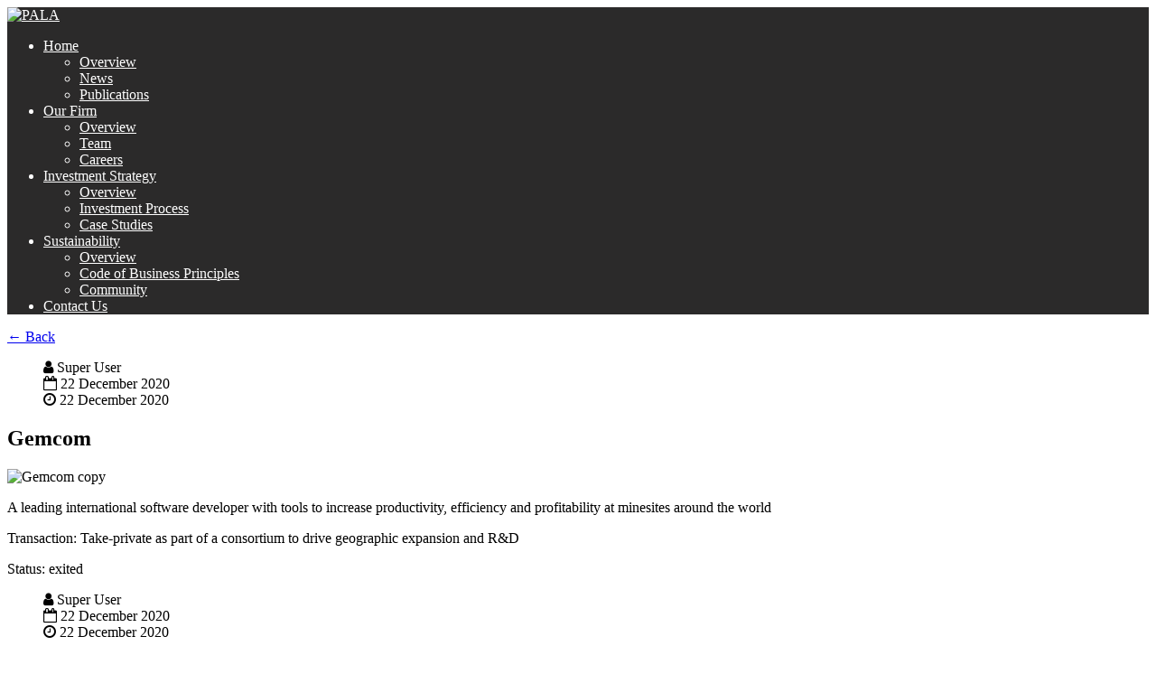

--- FILE ---
content_type: text/html; charset=utf-8
request_url: https://www.pala.com/case-studies?start=5
body_size: 5534
content:
<!DOCTYPE html>
<html xmlns="http://www.w3.org/1999/xhtml" xml:lang="en-gb" lang="en-gb" dir="ltr">
	<head>
		<meta http-equiv="X-UA-Compatible" content="IE=edge">
		<meta name="viewport" content="width=device-width, initial-scale=1">
		<meta charset="utf-8">
	<title>PALA - Case Studies</title>
	<link href="/case-studies?format=feed&amp;type=rss" rel="alternate" type="application/rss+xml" title="PALA - Case Studies">
	<link href="/case-studies?format=feed&amp;type=atom" rel="alternate" type="application/atom+xml" title="PALA - Case Studies">
	<link href="/images/android-icon-36x36.png" rel="icon" type="image/vnd.microsoft.icon">
<link href="/media/plg_system_jcemediabox/css/jcemediabox.min.css?7d30aa8b30a57b85d658fcd54426884a" rel="stylesheet">
	<link href="/templates/shaper_helix3/css/bootstrap.min.css" rel="stylesheet">
	<link href="/templates/shaper_helix3/css/joomla-fontawesome.min.css" rel="stylesheet">
	<link href="/templates/shaper_helix3/css/font-awesome-v4-shims.min.css" rel="stylesheet">
	<link href="/templates/shaper_helix3/css/template.css" rel="stylesheet">
	<link href="/templates/shaper_helix3/css/presets/preset1.css" rel="stylesheet" class="preset">
	<link href="/templates/shaper_helix3/css/custom.css" rel="stylesheet">
	<link href="/templates/shaper_helix3/css/frontend-edit.css" rel="stylesheet">
	<link href="/components/com_sppagebuilder/assets/css/dynamic-content.css?3e7e96fad5e237fb2d5a081c6cb11212" rel="stylesheet">
	<link href="/modules/mod_djmegamenu/themes/pala/css/djmegamenu.css?4.4.1.pro" rel="stylesheet">
	<link href="/modules/mod_djmegamenu/assets/css/offcanvas_right.min.css?4.4.1.pro" rel="stylesheet">
	<link href="/modules/mod_djmegamenu/mobilethemes/dark/djmobilemenu.css?4.4.1.pro" rel="stylesheet">
	<link href="https://cdnjs.cloudflare.com/ajax/libs/font-awesome/4.7.0/css/font-awesome.min.css" rel="stylesheet">
	<link href="/components/com_sppagebuilder/assets/css/color-switcher.css?3e7e96fad5e237fb2d5a081c6cb11212" rel="stylesheet">
	<style>/* overrides shaper_helix3 custom .article-info, border misaligned after module updates*/ 
.article-info {
  border-right: 0px solid #ccc;
}</style>
	<style>@media (min-width: 1400px) {
.container {
max-width: 1140px;
}
}</style>
	<style>#sp-header{ background-color:#2b2a2a;color:#ffffff; }</style>
	<style>#sp-header a{color:#ffffff;}</style>
	<style>#sp-footer{ background-color:#2b2a2a; }</style>
	<style>.dj-hideitem { display: none !important; }
</style>
	<style>
		@media (min-width: 1025px) { #dj-megamenu153mobile { display: none; } }
		@media (max-width: 1024px) { #dj-megamenu153, #dj-megamenu153sticky, #dj-megamenu153placeholder { display: none !important; } }
	</style>
	<style>#dj-megamenu153mobile.dj-megamenu-select-dark .dj-mobile-open-btn, #dj-megamenu153mobile.dj-megamenu-offcanvas-dark .dj-mobile-open-btn, #dj-megamenu153mobile.dj-megamenu-accordion-dark .dj-mobile-open-btn { background: rgba(0, 0, 0, 0); } #dj-megamenu153mobile.dj-megamenu-select-dark .dj-mobile-open-btn:focus, #dj-megamenu153mobile.dj-megamenu-select-dark:hover .dj-mobile-open-btn, #dj-megamenu153mobile.dj-megamenu-offcanvas-dark .dj-mobile-open-btn:hover, #dj-megamenu153mobile.dj-megamenu-offcanvas-dark .dj-mobile-open-btn:focus, #dj-megamenu153mobile.dj-megamenu-accordion-dark .dj-mobile-open-btn:hover, #dj-megamenu153mobile.dj-megamenu-accordion-dark .dj-mobile-open-btn:focus { color: rgba(0, 0, 0, 0); } #dj-megamenu153offcanvas.dj-offcanvas-dark { background: rgba(43, 42, 42, 1); } #dj-megamenu153offcanvas.dj-offcanvas-dark .dj-offcanvas-top { background: rgba( 47, 46, 46, 1); } #dj-megamenu153mobile .dj-accordion-dark .dj-accordion-in { background: rgba(43, 42, 42, 1); } #dj-megamenu153offcanvas ul.dj-mobile-dark li.dj-mobileitem > a { background: rgba(43, 42, 42, 1); border-top-color: rgba( 51, 50, 50, 1); }</style>
<script type="application/json" class="joomla-script-options new">{"system.paths":{"root":"","rootFull":"https:\/\/www.pala.com\/","base":"","baseFull":"https:\/\/www.pala.com\/"},"csrf.token":"3679cd4b66f662c0ed76d348a04edc58"}</script>
	<script src="/media/system/js/core.min.js?a3d8f8"></script>
	<script src="/media/vendor/jquery/js/jquery.min.js?3.7.1"></script>
	<script src="/media/vendor/jquery/js/jquery-noconflict.min.js?3.7.1"></script>
	<script src="/media/plg_system_jcemediabox/js/jcemediabox.min.js?7d30aa8b30a57b85d658fcd54426884a"></script>
	<script src="/templates/shaper_helix3/js/bootstrap.min.js"></script>
	<script src="/templates/shaper_helix3/js/jquery.sticky.js"></script>
	<script src="/templates/shaper_helix3/js/main.js"></script>
	<script src="/templates/shaper_helix3/js/custom.js"></script>
	<script src="/templates/shaper_helix3/js/frontend-edit.js"></script>
	<script src="/components/com_sppagebuilder/assets/js/dynamic-content.js?3e7e96fad5e237fb2d5a081c6cb11212"></script>
	<script src="/modules/mod_djmegamenu/assets/js/jquery.djmobilemenu.min.js?4.4.1.pro" defer></script>
	<script src="/components/com_sppagebuilder/assets/js/color-switcher.js?3e7e96fad5e237fb2d5a081c6cb11212"></script>
	<script>jQuery(document).ready(function(){WfMediabox.init({"base":"\/","theme":"standard","width":"850px","height":"500px","lightbox":0,"shadowbox":0,"icons":0,"overlay":1,"overlay_opacity":0.5,"overlay_color":"#000000","transition_speed":500,"close":2,"labels":{"close":"Close","next":"Next","previous":"Previous","cancel":"Cancel","numbers":"{{numbers}}","numbers_count":"{{current}} of {{total}}","download":"Download"},"swipe":true,"expand_on_click":true});});</script>
	<script>
var sp_preloader = '0';
</script>
	<script>
var sp_gotop = '0';
</script>
	<script>
var sp_offanimation = 'default';
</script>
	<script>
				document.addEventListener("DOMContentLoaded", () =>{
					window.htmlAddContent = window?.htmlAddContent || "";
					if (window.htmlAddContent) {
        				document.body.insertAdjacentHTML("beforeend", window.htmlAddContent);
					}
				});
			</script>
	<script>
			const initColorMode = () => {
				const colorVariableData = [];
				const sppbColorVariablePrefix = "--sppb";
				let activeColorMode = localStorage.getItem("sppbActiveColorMode") || "";
				activeColorMode = "";
				const modes = [];

				if(!modes?.includes(activeColorMode)) {
					activeColorMode = "";
					localStorage.setItem("sppbActiveColorMode", activeColorMode);
				}

				document?.body?.setAttribute("data-sppb-color-mode", activeColorMode);

				if (!localStorage.getItem("sppbActiveColorMode")) {
					localStorage.setItem("sppbActiveColorMode", activeColorMode);
				}

				if (window.sppbColorVariables) {
					const colorVariables = typeof(window.sppbColorVariables) === "string" ? JSON.parse(window.sppbColorVariables) : window.sppbColorVariables;

					for (const colorVariable of colorVariables) {
						const { path, value } = colorVariable;
						const variable = String(path[0]).trim().toLowerCase().replaceAll(" ", "-");
						const mode = path[1];
						const variableName = `${sppbColorVariablePrefix}-${variable}`;

						if (activeColorMode === mode) {
							colorVariableData.push(`${variableName}: ${value}`);
						}
					}

					document.documentElement.style.cssText += colorVariableData.join(";");
				}
			};

			window.sppbColorVariables = [];
			
			initColorMode();

			document.addEventListener("DOMContentLoaded", initColorMode);
		</script>
	<link rel="stylesheet preload" href="https://cdnjs.cloudflare.com/ajax/libs/font-awesome/4.7.0/css/font-awesome.min.css" as="style">
			</head>
	
	<body class="site com-content view-category layout-blog no-task itemid-216 en-gb ltr  sticky-header layout-fluid off-canvas-menu-init"><div class="dj-offcanvas-wrapper"><div class="dj-offcanvas-pusher"><div class="dj-offcanvas-pusher-in">
	
		<div class="body-wrapper">
			<div class="body-innerwrapper">
				<header id="sp-header"><div class="container"><div class="row"><div id="sp-logo" class="col-8 col-lg-3 "><div class="sp-column "><div class="logo"><a href="/"><img class="sp-default-logo" src="/images/web4/PIL_white_web.png" srcset="" alt="PALA"></a></div></div></div><div id="sp-topmenu" class="col-4 col-lg-9 "><div class="sp-column "><div class="sp-module  web4"><div class="sp-module-content"><div class="dj-megamenu-wrapper" data-joomla4 data-tmpl="shaper_helix3">
		<ul id="dj-megamenu153" class="dj-megamenu dj-megamenu-pala dj-megamenu-wcag horizontalMenu  dj-fa-1"  data-trigger="1024" role="menubar" aria-label="DJ-MegaMenu">
		<li class="dj-up itemid254 first parent" role="none"><a class="dj-up_a  "  aria-haspopup="true" aria-expanded="false" href="/pala-home"  role="menuitem"><span class="dj-drop" ><span class="title"><span class="name">Home</span></span><span class="arrow" aria-hidden="true"></span></span></a><div class="dj-subwrap open-right single_column subcols1" style=""><div class="dj-subwrap-in" style="width:300px;"><div class="dj-subcol" style="width:300px"><ul class="dj-submenu" role="menu" aria-label="Home"><li class="itemid259 first" role="none"><a href="https://www.pala.com/pala-home/#overview"  role="menuitem"><span class="title"><span class="name">Overview</span></span></a></li><li class="itemid261" role="none"><a href="https://www.pala.com/pala-home/#news"  role="menuitem"><span class="title"><span class="name">News</span></span></a></li><li class="itemid262" role="none"><a href="https://www.pala.com/pala-home/#publications"  role="menuitem"><span class="title"><span class="name">Publications</span></span></a></li></ul></div></div></div></li><li class="dj-up itemid149 parent" role="none"><a class="dj-up_a  team"  aria-haspopup="true" aria-expanded="false" href="/our-firm"  role="menuitem"><span class="dj-drop" ><span class="title"><span class="name">Our Firm</span></span><span class="arrow" aria-hidden="true"></span></span></a><div class="dj-subwrap open-right single_column subcols1" style=""><div class="dj-subwrap-in" style="width:300px;"><div class="dj-subcol" style="width:300px"><ul class="dj-submenu" role="menu" aria-label="Our Firm"><li class="itemid203 first" role="none"><a href="https://www.pala.com/our-firm#overview"  role="menuitem"><span class="title"><span class="name">Overview</span></span></a></li><li class="itemid204" role="none"><a href="https://www.pala.com/our-firm/#team"  role="menuitem"><span class="title"><span class="name">Team</span></span></a></li><li class="itemid205" role="none"><a href="https://www.pala.com/our-firm/#job"  role="menuitem"><span class="title"><span class="name">Careers</span></span></a></li></ul></div></div></div></li><li class="dj-up itemid195 parent" role="none"><a class="dj-up_a  "  aria-haspopup="true" aria-expanded="false" href="/investment-strategy"  role="menuitem"><span class="dj-drop" ><span class="title"><span class="name">Investment Strategy</span></span><span class="arrow" aria-hidden="true"></span></span></a><div class="dj-subwrap open-right single_column subcols1" style=""><div class="dj-subwrap-in" style="width:300px;"><div class="dj-subcol" style="width:300px"><ul class="dj-submenu" role="menu" aria-label="Investment Strategy"><li class="itemid212 first" role="none"><a href="https://www.pala.com/investment-strategy/#overview"  role="menuitem"><span class="title"><span class="name">Overview</span></span></a></li><li class="itemid214" role="none"><a href="https://www.pala.com/investment-strategy/#process"  role="menuitem"><span class="title"><span class="name">Investment Process</span></span></a></li><li class="itemid215" role="none"><a class=" study" href="https://www.pala.com/investment-strategy/#case"  role="menuitem"><span class="title"><span class="name">Case Studies</span></span></a></li></ul></div></div></div></li><li class="dj-up itemid196 parent" role="none"><a class="dj-up_a  "  aria-haspopup="true" aria-expanded="false" href="/sustainability"  role="menuitem"><span class="dj-drop" ><span class="title"><span class="name">Sustainability</span></span><span class="arrow" aria-hidden="true"></span></span></a><div class="dj-subwrap open-right single_column subcols1" style=""><div class="dj-subwrap-in" style="width:300px;"><div class="dj-subcol" style="width:300px"><ul class="dj-submenu" role="menu" aria-label="Sustainability"><li class="itemid217 first" role="none"><a href="https://www.pala.com/sustainability/#overview"  role="menuitem"><span class="title"><span class="name">Overview</span></span></a></li><li class="itemid218" role="none"><a href="https://www.pala.com/sustainability/#principles"  role="menuitem"><span class="title"><span class="name">Code of Business Principles</span></span></a></li><li class="itemid271" role="none"><a href="https://www.pala.com/sustainability/#community"  role="menuitem"><span class="title"><span class="name">Community</span></span></a></li></ul></div></div></div></li><li class="dj-up itemid197" role="none"><a class="dj-up_a  " href="/contact-us"  role="menuitem"><span ><span class="title"><span class="name">Contact Us</span></span></span></a></li></ul>
			<div id="dj-megamenu153mobile" class="dj-megamenu-offcanvas dj-megamenu-offcanvas-dark  web4">
	<button class="dj-mobile-open-btn dj-fa-1" aria-label="Open mobile menu"><span class="dj-mobile-open-icon" aria-hidden="true"></span></button>
	<aside id="dj-megamenu153offcanvas" class="dj-offcanvas dj-offcanvas-dark dj-offcanvas-right dj-fa-1  web4" data-effect="3" aria-hidden="true" aria-label="DJ-MegaMenu">
		<div class="dj-offcanvas-top">
			<button class="dj-offcanvas-close-btn" aria-label="Close mobile menu"><span class="dj-offcanvas-close-icon" aria-hidden="true"></span></button>
		</div>
						<div class="dj-offcanvas-content">
			<ul class="dj-mobile-nav dj-mobile-dark  web4" role="menubar">
<li class="dj-mobileitem itemid-254 deeper parent" role="none"><a class="dj-up_a  "  aria-haspopup="true" aria-expanded="false" href="/pala-home"  role="menuitem"><span class="title"><span class="name">Home</span></span></a><ul class="dj-mobile-nav-child"><li class="dj-mobileitem itemid-259" role="none"><a class="dj-up_a  " href="https://www.pala.com/pala-home/#overview"  role="menuitem"><span class="title"><span class="name">Overview</span></span></a></li><li class="dj-mobileitem itemid-261" role="none"><a class="dj-up_a  " href="https://www.pala.com/pala-home/#news"  role="menuitem"><span class="title"><span class="name">News</span></span></a></li><li class="dj-mobileitem itemid-262" role="none"><a class="dj-up_a  " href="https://www.pala.com/pala-home/#publications"  role="menuitem"><span class="title"><span class="name">Publications</span></span></a></li></ul></li><li class="dj-mobileitem itemid-149 deeper parent" role="none"><a class="dj-up_a  team"  aria-haspopup="true" aria-expanded="false" href="/our-firm"  role="menuitem"><span class="title"><span class="name">Our Firm</span></span></a><ul class="dj-mobile-nav-child"><li class="dj-mobileitem itemid-203" role="none"><a class="dj-up_a  " href="https://www.pala.com/our-firm#overview"  role="menuitem"><span class="title"><span class="name">Overview</span></span></a></li><li class="dj-mobileitem itemid-204" role="none"><a class="dj-up_a  " href="https://www.pala.com/our-firm/#team"  role="menuitem"><span class="title"><span class="name">Team</span></span></a></li><li class="dj-mobileitem itemid-205" role="none"><a class="dj-up_a  " href="https://www.pala.com/our-firm/#job"  role="menuitem"><span class="title"><span class="name">Careers</span></span></a></li></ul></li><li class="dj-mobileitem itemid-195 deeper parent" role="none"><a class="dj-up_a  "  aria-haspopup="true" aria-expanded="false" href="/investment-strategy"  role="menuitem"><span class="title"><span class="name">Investment Strategy</span></span></a><ul class="dj-mobile-nav-child"><li class="dj-mobileitem itemid-212" role="none"><a class="dj-up_a  " href="https://www.pala.com/investment-strategy/#overview"  role="menuitem"><span class="title"><span class="name">Overview</span></span></a></li><li class="dj-mobileitem itemid-214" role="none"><a class="dj-up_a  " href="https://www.pala.com/investment-strategy/#process"  role="menuitem"><span class="title"><span class="name">Investment Process</span></span></a></li><li class="dj-mobileitem itemid-215" role="none"><a class="dj-up_a  study" href="https://www.pala.com/investment-strategy/#case"  role="menuitem"><span class="title"><span class="name">Case Studies</span></span></a></li></ul></li><li class="dj-mobileitem itemid-196 deeper parent" role="none"><a class="dj-up_a  "  aria-haspopup="true" aria-expanded="false" href="/sustainability"  role="menuitem"><span class="title"><span class="name">Sustainability</span></span></a><ul class="dj-mobile-nav-child"><li class="dj-mobileitem itemid-217" role="none"><a class="dj-up_a  " href="https://www.pala.com/sustainability/#overview"  role="menuitem"><span class="title"><span class="name">Overview</span></span></a></li><li class="dj-mobileitem itemid-218" role="none"><a class="dj-up_a  " href="https://www.pala.com/sustainability/#principles"  role="menuitem"><span class="title"><span class="name">Code of Business Principles</span></span></a></li><li class="dj-mobileitem itemid-271" role="none"><a class="dj-up_a  " href="https://www.pala.com/sustainability/#community"  role="menuitem"><span class="title"><span class="name">Community</span></span></a></li></ul></li><li class="dj-mobileitem itemid-197" role="none"><a class="dj-up_a  " href="/contact-us"  role="menuitem"><span class="title"><span class="name">Contact Us</span></span></a></li></ul>
		</div>
			</aside>
</div>
	</div>
</div></div></div></div></div></div></header><section id="sp-section-3"><div class="container"><div class="row"><div id="sp-top" class="col-lg-12 "><div class="sp-column "><div class="sp-module "><div class="sp-module-content">
<div id="mod-custom147" class="mod-custom custom">
    <p><a href="/investment-strategy/#case" class="btn back">← Back</a></p></div>
</div></div></div></div></div></div></section><section id="sp-main-body"><div class="container"><div class="row"><div id="sp-component" class="col-lg-12 "><div class="sp-column custom-class"><div id="system-message-container">
	</div>
<div class="blog" itemscope itemtype="http://schema.org/Blog">
	
	
	
	
	
				<div class="items-leading clearfix">
							<article class="item leading-0"
					itemprop="blogPost" itemscope itemtype="http://schema.org/BlogPosting">
					
	<div class="system-unpublished">



<div class="entry-header">

	

			
<dl class="article-info">
	
		<dt class="article-info-term"></dt>	
			
					<dd class="createdby" itemprop="author" itemscope itemtype="http://schema.org/Person">
	<i class="fa fa-user" area-hidden="true"></i>
					<span itemprop="name" data-toggle="tooltip" title="NEWS PROVIDED BY :">Super User</span>	</dd>		
		
		
		
					<dd class="published">
	<i class="fa fa-calendar-o" area-hidden="true"></i>
	<time datetime="2020-12-22T13:50:03+00:00" itemprop="datePublished" data-toggle="tooltip" title="Published Date">
		22 December 2020	</time>
</dd>			
						<dd class="create">
	<i class="fa fa-clock-o" area-hidden="true"></i>
	<time datetime="2020-12-22T13:50:03+00:00" itemprop="dateCreated" data-toggle="tooltip" title="Created Date">
		22 December 2020	</time>
</dd>		
		
			</dl>
		
	
			<h2 itemprop="name">
							Gemcom					</h2>
	
			</div>



<p><img src="/images/case-studies/gemcom.png" alt="Gemcom copy" width="200" height="80" /></p>
<p>A leading international software developer with tools to increase productivity, efficiency and profitability at minesites around the world</p>
<p>Transaction: Take-private as part of a consortium to drive geographic expansion and R&amp;D</p>
<p>Status: exited</p>


</div>


				</article>
									</div><!-- end items-leading -->
	
	
							<div class="article-list">
			<div class="row row-1 ">
							<div class="col-lg-12">
					<article class="item"
						itemprop="blogPost" itemscope itemtype="https://schema.org/BlogPosting">
						
	<div class="system-unpublished">



<div class="entry-header">

	

			
<dl class="article-info">
	
		<dt class="article-info-term"></dt>	
			
					<dd class="createdby" itemprop="author" itemscope itemtype="http://schema.org/Person">
	<i class="fa fa-user" area-hidden="true"></i>
					<span itemprop="name" data-toggle="tooltip" title="NEWS PROVIDED BY :">Super User</span>	</dd>		
		
		
		
					<dd class="published">
	<i class="fa fa-calendar-o" area-hidden="true"></i>
	<time datetime="2020-12-22T13:50:03+00:00" itemprop="datePublished" data-toggle="tooltip" title="Published Date">
		22 December 2020	</time>
</dd>			
						<dd class="create">
	<i class="fa fa-clock-o" area-hidden="true"></i>
	<time datetime="2020-12-22T13:50:03+00:00" itemprop="dateCreated" data-toggle="tooltip" title="Created Date">
		22 December 2020	</time>
</dd>		
		
			</dl>
		
	
			<h2 itemprop="name">
							Image Resources					</h2>
	
			</div>



<p><img src="/images/case-studies/image_resources.png" alt="Image Resources" width="200" height="80" /></p>
<p>Mineral sands is a specialty market, familiar to Pala from previous investments</p>
<p>Transaction: Structured construction financing for a late-stage zircon project developer in Australia</p>
<p>Status: exited</p>


</div>


					</article>
									</div>
							<div class="col-lg-12">
					<article class="item"
						itemprop="blogPost" itemscope itemtype="https://schema.org/BlogPosting">
						
	<div class="system-unpublished">



<div class="entry-header">

	

			
<dl class="article-info">
	
		<dt class="article-info-term"></dt>	
			
					<dd class="createdby" itemprop="author" itemscope itemtype="http://schema.org/Person">
	<i class="fa fa-user" area-hidden="true"></i>
					<span itemprop="name" data-toggle="tooltip" title="NEWS PROVIDED BY :">Super User</span>	</dd>		
		
		
		
					<dd class="published">
	<i class="fa fa-calendar-o" area-hidden="true"></i>
	<time datetime="2020-12-22T13:50:03+00:00" itemprop="datePublished" data-toggle="tooltip" title="Published Date">
		22 December 2020	</time>
</dd>			
						<dd class="create">
	<i class="fa fa-clock-o" area-hidden="true"></i>
	<time datetime="2020-12-22T13:50:03+00:00" itemprop="dateCreated" data-toggle="tooltip" title="Created Date">
		22 December 2020	</time>
</dd>		
		
			</dl>
		
	
			<h2 itemprop="name">
							Norcast					</h2>
	
			</div>



<p><img src="/images/case-studies/norcast.png" alt="Norcast" width="200" height="80" /></p>
<p>A manufacturer of high-quality wear components and other consumables to the extractives industry</p>
<p>Transaction: Take-private to broaden market reach including new geographies, and engage in strategic M&amp;A</p>
<p>Status: exited</p>


</div>


					</article>
									</div>
							<div class="col-lg-12">
					<article class="item"
						itemprop="blogPost" itemscope itemtype="https://schema.org/BlogPosting">
						
	<div class="system-unpublished">



<div class="entry-header">

	

			
<dl class="article-info">
	
		<dt class="article-info-term"></dt>	
			
					<dd class="createdby" itemprop="author" itemscope itemtype="http://schema.org/Person">
	<i class="fa fa-user" area-hidden="true"></i>
					<span itemprop="name" data-toggle="tooltip" title="NEWS PROVIDED BY :">Super User</span>	</dd>		
		
		
		
					<dd class="published">
	<i class="fa fa-calendar-o" area-hidden="true"></i>
	<time datetime="2020-12-22T13:50:03+00:00" itemprop="datePublished" data-toggle="tooltip" title="Published Date">
		22 December 2020	</time>
</dd>			
						<dd class="create">
	<i class="fa fa-clock-o" area-hidden="true"></i>
	<time datetime="2020-12-22T13:50:03+00:00" itemprop="dateCreated" data-toggle="tooltip" title="Created Date">
		22 December 2020	</time>
</dd>		
		
			</dl>
		
	
			<h2 itemprop="name">
							Sierra Rutile					</h2>
	
			</div>



<p><img src="/images/case-studies/sierra_rutile.png" alt="Image Resources" width="200" height="80" /></p>
<p>A distressed asset in the specialty mineral sands industry</p>
<p>Transaction: Majority shareholder position to turnaround operations and expand output</p>
<p>Status: exited</p>


</div>


					</article>
									</div>
						</div>
		</div>
	
	
	
			<nav class="pagination-wrapper">
			<ul class="pagination ms-0 mb-4">
	<li class="pagination-start page-item">	<li class="page-item">
		<a aria-label="Go to start page" href="/case-studies" class="page-link">
			<span class="fa fa-angle-double-left" aria-hidden="true"></span>		</a>
	</li>
</li>
	<li class="pagination-prev page-item">	<li class="page-item">
		<a aria-label="Go to previous page" href="/case-studies" class="page-link">
			<span class="fa fa-angle-left" aria-hidden="true"></span>		</a>
	</li>
</li>
					<li class="page-item">	<li class="page-item">
		<a aria-label="Go to page 1" href="/case-studies" class="page-link">
			1		</a>
	</li>
</li>					<li class="page-item disabled">		<li class="active page-item">
		<span aria-current="true" aria-label="Page 2" class="page-link">2</span>
	</li>
</li>		<li class="pagination-next disabled page-item">	<li class="disabled page-item">
		<span class="page-link" aria-hidden="true"><span class="fa fa-angle-right" aria-hidden="true"></span></span>
	</li>
</li>
	<li class="pagination-end disabled page-item">	<li class="disabled page-item">
		<span class="page-link" aria-hidden="true"><span class="fa fa-angle-double-right" aria-hidden="true"></span></span>
	</li>
</li>
</ul>							<div class="pagination-counter text-muted mb-4">
					Page 2 of 2				</div>
					</nav>
	</div>
</div></div></div></div></section><footer id="sp-footer"><div class="container"><div class="row"><div id="sp-footer1" class="col-lg-12 "><div class="sp-column "><div class="sp-module "><div class="sp-module-content">
<div id="mod-custom148" class="mod-custom custom">
    <p><a href="https://www.pala.com" target="_self" title="www.pala.com"><img src="/images/web4/Pala_White.png" alt="Pala White" width="150" height="58" style="display: block; margin-left: auto; margin-right: auto;" /></a></p>
<p style="text-align: center;"><a href="/contact-us">Contact Us</a> | <a href="/imprint" class="jcepopup" data-mediabox="1" data-mediabox-src="index.php?option=com_content&amp;view=article&amp;id=34">Terms &amp; Conditions</a>&nbsp;| <a href="/privacy-policy" class="jcepopup" data-mediabox="1">Privacy Policy</a></p>
<p><a href="https://www.linkedin.com/company/pala-investments-ag" target="_blank" rel="noopener" class="bd-imagelink-2 bd-own-margins"> <img src="/images/in.png" alt="linkedin" width="24" height="24" class="bd-imagestyles" style="display: block; margin-left: auto; margin-right: auto;" /> </a></p>
<div id="gtx-trans" style="position: absolute; left: 540px; top: 64px;">&nbsp;</div></div>
</div></div></div></div></div></div></footer>			</div>
		</div>
		
		<!-- Off Canvas Menu -->
		<div class="offcanvas-menu">
			<a href="#" class="close-offcanvas" aria-label="Close"><i class="fa fa-remove" aria-hidden="true" title="Close"></i></a>
			<div class="offcanvas-inner">
									<p class="alert alert-warning">
						Please publish modules in <strong>offcanvas</strong> position.					</p>
							</div>
		</div>
				
						
		
		
				
		<!-- Go to top -->
			</div></div></div></body>
</html>